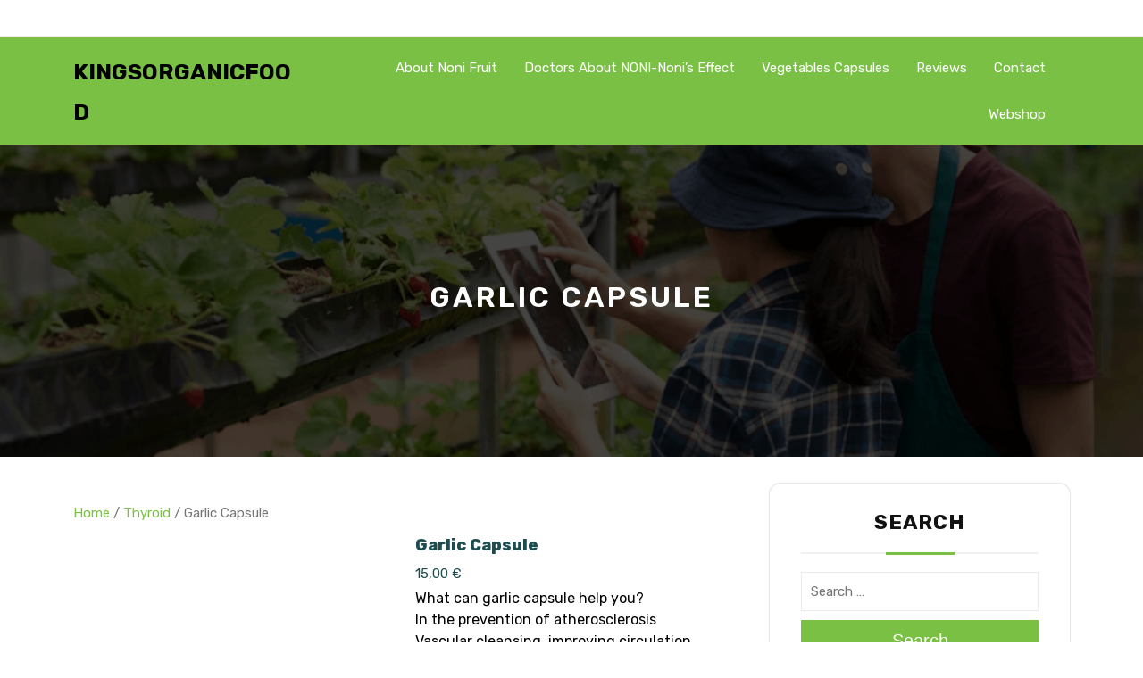

--- FILE ---
content_type: text/html; charset=UTF-8
request_url: https://kingsorganicfood.com/product/amazon-com-organic-garlic-capsules-health-personal-care/
body_size: 15964
content:
<!DOCTYPE html><html  xmlns="http://www.w3.org/1999/xhtml" prefix="og: http://ogp.me/ns# fb: https://www.facebook.com/2008/fbml dcterms: http://purl.org/dc/terms/ product: https://ogp.me/ns/product#" lang="en-US" prefix="og: https://ogp.me/ns#"><head><meta charset="UTF-8"><meta name="viewport" content="width=device-width"><link rel="profile" href="https://gmpg.org/xfn/11"><link rel="dns-prefetch" href="//cdn.hu-manity.co" /><meta name="verify-admitad" content="33a1ad0507" /><meta name="description" content="What can garlic capsule help you? In the prevention of atherosclerosis Vascular cleansing, improving circulation In alleviating bowel complaints As a natural antibiotic 1 month garlic capsule (1 * 60 pcs. 500mg) 100% dried garlic powder in a gelatin capsule (Garlic powder dried (at 30-40 C) was filled into a gelatin capsule.) 100% natural Free of all additives." /><meta name="keywords" content="vitamin,supplements,egészségmegőrzés,immunerősítés,étrend-kiegészítő,táplálékkiegészítő,noni,noni juice,noni gyümölcs,noni fruit,kapszula,noni capsule,detox,multivitamin,antioksidant,fishoil ,dietary,detoxing,detoxwater,detoxyobody,detoxtea,dailydetox,multivitamins,supplement,dietarysupplement,energybooster,naturaldetox, angol, blood pressure, thyroid" /><meta property="og:site_name" content="KINGSORGANICFOOD" /><meta property="og:type" content="article" /><meta property="og:title" content="Garlic Capsule" /><meta property="og:url" content="https://kingsorganicfood.com/product/amazon-com-organic-garlic-capsules-health-personal-care/" /><meta property="og:description" content="What can garlic capsule help you? In the prevention of atherosclerosis Vascular cleansing, improving circulation In alleviating bowel complaints As a natural antibiotic 1 month garlic capsule (1 * 60 pcs. 500mg) 100% dried garlic powder in a gelatin capsule (Garlic powder dried (at 30-40 C) was filled into a gelatin capsule.) 100% natural Free of all additives." /><meta property="og:locale" content="hu_hu" /><meta property="og:updated_time" content="2025-11-13T16:36:37+00:00" /><meta property="og:image" content="https://kingsorganicfood.com/wp-content/uploads/2019/06/garlic.kc_.jpg" /><meta property="og:image:secure_url" content="https://kingsorganicfood.com/wp-content/uploads/2019/06/garlic.kc_.jpg" /><meta property="og:image:width" content="718" /><meta property="og:image:height" content="720" /><meta property="og:image:type" content="image/jpeg" /><meta property="og:image" content="https://kingsorganicfood.com/wp-content/uploads/2019/06/Garlic.png" /><meta property="og:image:secure_url" content="https://kingsorganicfood.com/wp-content/uploads/2019/06/Garlic.png" /><meta property="og:image:width" content="1828" /><meta property="og:image:height" content="3286" /><meta property="og:image:type" content="image/png" /><meta property="article:published_time" content="2019-06-28T18:24:38+00:00" /><meta property="article:modified_time" content="2025-11-13T16:36:37+00:00" /><meta property="article:author" content="https://kingsorganicfood.com/author/noniuser/" /><meta property="article:publisher" content="https://www.facebook.com/Nonikinghu-699346850195907/" /><meta property="article:tag" content="vitamin" /><meta property="article:tag" content="supplements" /><meta property="article:tag" content="egészségmegőrzés" /><meta property="article:tag" content="immunerősítés" /><meta property="article:tag" content="étrend-kiegészítő" /><meta property="article:tag" content="táplálékkiegészítő" /><meta property="article:tag" content="noni" /><meta property="article:tag" content="noni juice" /><meta property="article:tag" content="noni gyümölcs" /><meta property="article:tag" content="noni fruit" /><meta property="article:tag" content="kapszula" /><meta property="article:tag" content="noni capsule" /><meta property="article:tag" content="detox" /><meta property="article:tag" content="multivitamin" /><meta property="article:tag" content="antioksidant" /><meta property="article:tag" content="fishoil" /><meta property="article:tag" content="dietary" /><meta property="article:tag" content="detoxing" /><meta property="article:tag" content="detoxwater" /><meta property="article:tag" content="detoxyobody" /><meta property="article:tag" content="detoxtea" /><meta property="article:tag" content="dailydetox" /><meta property="article:tag" content="multivitamins" /><meta property="article:tag" content="supplement" /><meta property="article:tag" content="dietarysupplement" /><meta property="article:tag" content="energybooster" /><meta property="article:tag" content="naturaldetox" /><meta property="article:tag" content="angol" /><meta property="article:tag" content="blood pressure" /><meta property="article:tag" content="thyroid" /><meta name="twitter:card" content="summary" /><meta name="twitter:title" content="Garlic Capsule" /><meta name="twitter:description" content="What can garlic capsule help you? In the prevention of atherosclerosis Vascular cleansing, improving circulation In alleviating bowel complaints As a natural antibiotic 1 month garlic capsule (1 * 60 pcs. 500mg) 100% dried garlic powder in a gelatin capsule (Garlic powder dried (at 30-40 C) was filled into a gelatin capsule.) 100% natural Free of all additives." /><meta name="twitter:image:src" content="https://kingsorganicfood.com/wp-content/uploads/2019/06/garlic.kc_.jpg" /><meta name="twitter:image:width" content="718" /><meta name="twitter:image:height" content="720" /><meta name="dcterms:title" content="Garlic Capsule" /><meta name="dcterms:identifier" content="https://kingsorganicfood.com/product/amazon-com-organic-garlic-capsules-health-personal-care/" /><meta name="dcterms:creator" content="Renáta, albert" /><meta name="dcterms:created" content="2019-06-28T18:24:38+00:00" /><meta name="dcterms:available" content="2019-06-28T18:24:38+00:00" /><meta name="dcterms:modified" content="2025-11-13T16:36:37+00:00" /><meta name="dcterms:description" content="What can garlic capsule help you? In the prevention of atherosclerosis Vascular cleansing, improving circulation In alleviating bowel complaints As a natural antibiotic 1 month garlic capsule (1 * 60 pcs. 500mg) 100% dried garlic powder in a gelatin capsule (Garlic powder dried (at 30-40 C) was filled into a gelatin capsule.) 100% natural Free of all additives." /><meta name="dcterms:subject" content="vitamin" /><meta name="dcterms:subject" content="supplements" /><meta name="dcterms:subject" content="egészségmegőrzés" /><meta name="dcterms:subject" content="immunerősítés" /><meta name="dcterms:subject" content="étrend-kiegészítő" /><meta name="dcterms:subject" content="táplálékkiegészítő" /><meta name="dcterms:subject" content="noni" /><meta name="dcterms:subject" content="noni juice" /><meta name="dcterms:subject" content="noni gyümölcs" /><meta name="dcterms:subject" content="noni fruit" /><meta name="dcterms:subject" content="kapszula" /><meta name="dcterms:subject" content="noni capsule" /><meta name="dcterms:subject" content="detox" /><meta name="dcterms:subject" content="multivitamin" /><meta name="dcterms:subject" content="antioksidant" /><meta name="dcterms:subject" content="fishoil" /><meta name="dcterms:subject" content="dietary" /><meta name="dcterms:subject" content="detoxing" /><meta name="dcterms:subject" content="detoxwater" /><meta name="dcterms:subject" content="detoxyobody" /><meta name="dcterms:subject" content="detoxtea" /><meta name="dcterms:subject" content="dailydetox" /><meta name="dcterms:subject" content="multivitamins" /><meta name="dcterms:subject" content="supplement" /><meta name="dcterms:subject" content="dietarysupplement" /><meta name="dcterms:subject" content="energybooster" /><meta name="dcterms:subject" content="naturaldetox" /><meta name="dcterms:subject" content="angol" /><meta name="dcterms:subject" content="blood pressure" /><meta name="dcterms:subject" content="thyroid" /><meta name="dcterms:language" content="hu_hu" /><meta name="dcterms:publisher" content="https://kingsorganicfood.com/" /><meta name="dcterms:rights" content="https://kingsorganicfood.com/" /><meta name="dcterms:coverage" content="World" /><meta name="dcterms:type" content="Text" /><meta name="dcterms:format" content="text/html" /><meta name="dcterms:hasPart" content="https://kingsorganicfood.com/?attachment_id=3066" /><meta name="dcterms:hasPart" content="https://kingsorganicfood.com/?attachment_id=4147" /><link rel="publisher" type="text/html" title="KINGSORGANICFOOD" href="https://kingsorganicfood.com/" /><link rel="author" type="text/html" title="noniuser" href="https://kingsorganicfood.com/author/noniuser/" /> <script type="application/ld+json">{"@context":"http:\/\/schema.org","@type":"Article","publisher":{"@type":"Organization","name":"KINGSORGANICFOOD","description":"Organic Fruits and Vegetablets Products","url":"https:\/\/kingsorganicfood.com\/","sameAs":["https:\/\/www.facebook.com\/Nonikinghu-699346850195907\/"]},"author":{"@type":"Person","name":"noniuser","image":[{"@type":"ImageObject","url":"https:\/\/secure.gravatar.com\/avatar\/52442f129d73d98a169394f47134321b?s=128&#038;d=mm&#038;r=g","contentUrl":"https:\/\/secure.gravatar.com\/avatar\/52442f129d73d98a169394f47134321b?s=128&#038;d=mm&#038;r=g","width":"128","height":"128"}],"url":"https:\/\/kingsorganicfood.com\/author\/noniuser\/"},"url":"https:\/\/kingsorganicfood.com\/product\/amazon-com-organic-garlic-capsules-health-personal-care\/","mainEntityOfPage":"https:\/\/kingsorganicfood.com\/product\/amazon-com-organic-garlic-capsules-health-personal-care\/","datePublished":"2019-06-28T18:24:38+00:00","dateModified":"2025-11-13T16:36:37+00:00","copyrightYear":"2019","inLanguage":"hu_hu","name":"Garlic Capsule","headline":"Garlic Capsule","description":"What can garlic capsule help you? In the prevention of atherosclerosis Vascular cleansing, improving circulation In alleviating bowel complaints As a natural antibiotic 1 month garlic capsule (1 * 60 pcs. 500mg) 100% dried garlic powder in a gelatin capsule (Garlic powder dried (at 30-40 C) was filled into a gelatin capsule.) 100% natural Free of all additives.","keywords":"vitamin,supplements,eg\u00e9szs\u00e9gmeg\u0151rz\u00e9s,immuner\u0151s\u00edt\u00e9s,\u00e9trend-kieg\u00e9sz\u00edt\u0151,t\u00e1pl\u00e1l\u00e9kkieg\u00e9sz\u00edt\u0151,noni,noni juice,noni gy\u00fcm\u00f6lcs,noni fruit,kapszula,noni capsule,detox,multivitamin,antioksidant,fishoil ,dietary,detoxing,detoxwater,detoxyobody,detoxtea,dailydetox,multivitamins,supplement,dietarysupplement,energybooster,naturaldetox, angol, blood pressure, thyroid","image":[{"@type":"ImageObject","name":"garlic.kc","url":"https:\/\/kingsorganicfood.com\/wp-content\/uploads\/2019\/06\/garlic.kc_.jpg","sameAs":"https:\/\/kingsorganicfood.com\/?attachment_id=4147","thumbnailUrl":"https:\/\/kingsorganicfood.com\/wp-content\/uploads\/2019\/06\/garlic.kc_-150x150.jpg","contentUrl":"https:\/\/kingsorganicfood.com\/wp-content\/uploads\/2019\/06\/garlic.kc_.jpg","width":"718","height":"720","encodingFormat":"image\/jpeg"},{"@type":"ImageObject","name":"Garlic","url":"https:\/\/kingsorganicfood.com\/wp-content\/uploads\/2019\/06\/Garlic.png","sameAs":"https:\/\/kingsorganicfood.com\/?attachment_id=3066","thumbnailUrl":"https:\/\/kingsorganicfood.com\/wp-content\/uploads\/2019\/06\/Garlic-150x150.png","contentUrl":"https:\/\/kingsorganicfood.com\/wp-content\/uploads\/2019\/06\/Garlic.png","width":"1828","height":"3286","encodingFormat":"image\/png"}],"thumbnailUrl":"https:\/\/kingsorganicfood.com\/wp-content\/uploads\/2019\/06\/garlic.kc_-150x150.jpg"}</script>    <script type="text/javascript">var huOptions = {"appID":"kingsorganicfoodcom-9512302","currentLanguage":"en","blocking":false,"globalCookie":false,"isAdmin":false,"privacyConsent":true,"forms":[]};</script> <script type="text/javascript" src="https://cdn.hu-manity.co/hu-banner.min.js"></script><script>window._wca = window._wca || [];</script> <link media="all" href="https://kingsorganicfood.com/wp-content/cache/autoptimize/css/autoptimize_142d8f5fff7bb81c4093d43492793f4a.css" rel="stylesheet"><link media="only screen and (max-width: 768px)" href="https://kingsorganicfood.com/wp-content/cache/autoptimize/css/autoptimize_645e25746732f92ab8912b8a07744c57.css" rel="stylesheet"><title>Garlic Capsule &#045; KINGSORGANICFOOD</title><meta name="description" content="What can garlic capsule help you? In the prevention of atherosclerosis Vascular cleansing, improving circulation In alleviating bowel complaints As a natural antibiotic 1 month garlic capsule (1 * 60 pcs. 500mg) 100% dried garlic powder in a gelatin capsule (Garlic powder dried (at 30-40 C) was filled into a gelatin capsule.) 100% natural Free of all additives."/><meta name="robots" content="follow, index, max-snippet:-1, max-video-preview:-1, max-image-preview:large"/><link rel="canonical" href="https://kingsorganicfood.com/product/amazon-com-organic-garlic-capsules-health-personal-care/" /><meta property="og:locale" content="en_US" /><meta property="og:type" content="product" /><meta property="og:title" content="Garlic Capsule &#045; KINGSORGANICFOOD" /><meta property="og:description" content="What can garlic capsule help you? In the prevention of atherosclerosis Vascular cleansing, improving circulation In alleviating bowel complaints As a natural antibiotic 1 month garlic capsule (1 * 60 pcs. 500mg) 100% dried garlic powder in a gelatin capsule (Garlic powder dried (at 30-40 C) was filled into a gelatin capsule.) 100% natural Free of all additives." /><meta property="og:url" content="https://kingsorganicfood.com/product/amazon-com-organic-garlic-capsules-health-personal-care/" /><meta property="og:site_name" content="KINGSORGANICFOOD" /><meta property="og:updated_time" content="2025-11-13T16:36:37+00:00" /><meta property="og:image" content="https://kingsorganicfood.com/wp-content/uploads/2019/06/garlic.kc_.jpg" /><meta property="og:image:secure_url" content="https://kingsorganicfood.com/wp-content/uploads/2019/06/garlic.kc_.jpg" /><meta property="og:image:width" content="718" /><meta property="og:image:height" content="720" /><meta property="og:image:alt" content="garlic capsule" /><meta property="og:image:type" content="image/jpeg" /><meta property="product:price:amount" content="15" /><meta property="product:price:currency" content="EUR" /><meta property="product:availability" content="instock" /><meta name="twitter:card" content="summary_large_image" /><meta name="twitter:title" content="Garlic Capsule &#045; KINGSORGANICFOOD" /><meta name="twitter:description" content="What can garlic capsule help you? In the prevention of atherosclerosis Vascular cleansing, improving circulation In alleviating bowel complaints As a natural antibiotic 1 month garlic capsule (1 * 60 pcs. 500mg) 100% dried garlic powder in a gelatin capsule (Garlic powder dried (at 30-40 C) was filled into a gelatin capsule.) 100% natural Free of all additives." /><meta name="twitter:image" content="https://kingsorganicfood.com/wp-content/uploads/2019/06/garlic.kc_.jpg" /><meta name="twitter:label1" content="Price" /><meta name="twitter:data1" content="15,00&nbsp;&euro;" /><meta name="twitter:label2" content="Availability" /><meta name="twitter:data2" content="In stock" /> <script type="application/ld+json" class="rank-math-schema">{"@context":"https://schema.org","@graph":[{"@type":["HealthAndBeautyBusiness","Organization"],"@id":"https://kingsorganicfood.com/#organization","name":"KINGSORGANICFOOD","url":"https://kingsorganicfood.com","logo":{"@type":"ImageObject","@id":"https://kingsorganicfood.com/#logo","url":"https://kingsorganicfood.com/wp-content/uploads/2024/11/logo.png","contentUrl":"https://kingsorganicfood.com/wp-content/uploads/2024/11/logo.png","caption":"KINGSORGANICFOOD","inLanguage":"en-US"},"openingHours":["Monday,Tuesday,Wednesday,Thursday,Friday,Saturday,Sunday 09:00-17:00"],"image":{"@id":"https://kingsorganicfood.com/#logo"}},{"@type":"WebSite","@id":"https://kingsorganicfood.com/#website","url":"https://kingsorganicfood.com","name":"KINGSORGANICFOOD","publisher":{"@id":"https://kingsorganicfood.com/#organization"},"inLanguage":"en-US"},{"@type":"ImageObject","@id":"https://kingsorganicfood.com/wp-content/uploads/2019/06/garlic.kc_.jpg","url":"https://kingsorganicfood.com/wp-content/uploads/2019/06/garlic.kc_.jpg","width":"718","height":"720","inLanguage":"en-US"},{"@type":"BreadcrumbList","@id":"https://kingsorganicfood.com/product/amazon-com-organic-garlic-capsules-health-personal-care/#breadcrumb","itemListElement":[{"@type":"ListItem","position":"1","item":{"@id":"https://kingsorganicfood.com","name":"Home"}},{"@type":"ListItem","position":"2","item":{"@id":"https://kingsorganicfood.com/product-category/egyeb-en/","name":"Angol"}},{"@type":"ListItem","position":"3","item":{"@id":"https://kingsorganicfood.com/product/amazon-com-organic-garlic-capsules-health-personal-care/","name":"Garlic Capsule"}}]},{"@type":"ItemPage","@id":"https://kingsorganicfood.com/product/amazon-com-organic-garlic-capsules-health-personal-care/#webpage","url":"https://kingsorganicfood.com/product/amazon-com-organic-garlic-capsules-health-personal-care/","name":"Garlic Capsule &#045; KINGSORGANICFOOD","datePublished":"2019-06-28T18:24:38+00:00","dateModified":"2025-11-13T16:36:37+00:00","isPartOf":{"@id":"https://kingsorganicfood.com/#website"},"primaryImageOfPage":{"@id":"https://kingsorganicfood.com/wp-content/uploads/2019/06/garlic.kc_.jpg"},"inLanguage":"en-US","breadcrumb":{"@id":"https://kingsorganicfood.com/product/amazon-com-organic-garlic-capsules-health-personal-care/#breadcrumb"}},{"@type":"Product","name":"Garlic Capsule &#045; KINGSORGANICFOOD","description":"What can garlic capsule help you? In the prevention of atherosclerosis Vascular cleansing, improving circulation In alleviating bowel complaints As a natural antibiotic 1 month garlic capsule (1 * 60 pcs. 500mg) 100% dried garlic powder in a gelatin capsule (Garlic powder dried (at 30-40 C) was filled into a gelatin capsule.) 100% natural Free of all additives.","category":"Angol","mainEntityOfPage":{"@id":"https://kingsorganicfood.com/product/amazon-com-organic-garlic-capsules-health-personal-care/#webpage"},"image":[{"@type":"ImageObject","url":"https://kingsorganicfood.com/wp-content/uploads/2019/06/garlic.kc_.jpg","height":"720","width":"718"}],"offers":{"@type":"Offer","price":"15.00","priceCurrency":"EUR","priceValidUntil":"2027-12-31","availability":"http://schema.org/InStock","itemCondition":"NewCondition","url":"https://kingsorganicfood.com/product/amazon-com-organic-garlic-capsules-health-personal-care/","seller":{"@type":"Organization","@id":"https://kingsorganicfood.com/","name":"KINGSORGANICFOOD","url":"https://kingsorganicfood.com","logo":"https://kingsorganicfood.com/wp-content/uploads/2024/11/logo.png"}},"@id":"https://kingsorganicfood.com/product/amazon-com-organic-garlic-capsules-health-personal-care/#richSnippet"}]}</script> <link rel='dns-prefetch' href='//www.googletagmanager.com' /><link rel='dns-prefetch' href='//stats.wp.com' /><link rel='dns-prefetch' href='//fonts.googleapis.com' /><link rel="alternate" type="application/rss+xml" title="KINGSORGANICFOOD &raquo; Feed" href="https://kingsorganicfood.com/feed/" /><link rel="alternate" type="application/rss+xml" title="KINGSORGANICFOOD &raquo; Comments Feed" href="https://kingsorganicfood.com/comments/feed/" /><link rel="alternate" type="application/rss+xml" title="KINGSORGANICFOOD &raquo; Garlic Capsule Comments Feed" href="https://kingsorganicfood.com/product/amazon-com-organic-garlic-capsules-health-personal-care/feed/" /> <script type="text/javascript">window._wpemojiSettings = {"baseUrl":"https:\/\/s.w.org\/images\/core\/emoji\/15.0.3\/72x72\/","ext":".png","svgUrl":"https:\/\/s.w.org\/images\/core\/emoji\/15.0.3\/svg\/","svgExt":".svg","source":{"concatemoji":"https:\/\/kingsorganicfood.com\/wp-includes\/js\/wp-emoji-release.min.js?ver=6.6.4"}};
/*! This file is auto-generated */
!function(i,n){var o,s,e;function c(e){try{var t={supportTests:e,timestamp:(new Date).valueOf()};sessionStorage.setItem(o,JSON.stringify(t))}catch(e){}}function p(e,t,n){e.clearRect(0,0,e.canvas.width,e.canvas.height),e.fillText(t,0,0);var t=new Uint32Array(e.getImageData(0,0,e.canvas.width,e.canvas.height).data),r=(e.clearRect(0,0,e.canvas.width,e.canvas.height),e.fillText(n,0,0),new Uint32Array(e.getImageData(0,0,e.canvas.width,e.canvas.height).data));return t.every(function(e,t){return e===r[t]})}function u(e,t,n){switch(t){case"flag":return n(e,"\ud83c\udff3\ufe0f\u200d\u26a7\ufe0f","\ud83c\udff3\ufe0f\u200b\u26a7\ufe0f")?!1:!n(e,"\ud83c\uddfa\ud83c\uddf3","\ud83c\uddfa\u200b\ud83c\uddf3")&&!n(e,"\ud83c\udff4\udb40\udc67\udb40\udc62\udb40\udc65\udb40\udc6e\udb40\udc67\udb40\udc7f","\ud83c\udff4\u200b\udb40\udc67\u200b\udb40\udc62\u200b\udb40\udc65\u200b\udb40\udc6e\u200b\udb40\udc67\u200b\udb40\udc7f");case"emoji":return!n(e,"\ud83d\udc26\u200d\u2b1b","\ud83d\udc26\u200b\u2b1b")}return!1}function f(e,t,n){var r="undefined"!=typeof WorkerGlobalScope&&self instanceof WorkerGlobalScope?new OffscreenCanvas(300,150):i.createElement("canvas"),a=r.getContext("2d",{willReadFrequently:!0}),o=(a.textBaseline="top",a.font="600 32px Arial",{});return e.forEach(function(e){o[e]=t(a,e,n)}),o}function t(e){var t=i.createElement("script");t.src=e,t.defer=!0,i.head.appendChild(t)}"undefined"!=typeof Promise&&(o="wpEmojiSettingsSupports",s=["flag","emoji"],n.supports={everything:!0,everythingExceptFlag:!0},e=new Promise(function(e){i.addEventListener("DOMContentLoaded",e,{once:!0})}),new Promise(function(t){var n=function(){try{var e=JSON.parse(sessionStorage.getItem(o));if("object"==typeof e&&"number"==typeof e.timestamp&&(new Date).valueOf()<e.timestamp+604800&&"object"==typeof e.supportTests)return e.supportTests}catch(e){}return null}();if(!n){if("undefined"!=typeof Worker&&"undefined"!=typeof OffscreenCanvas&&"undefined"!=typeof URL&&URL.createObjectURL&&"undefined"!=typeof Blob)try{var e="postMessage("+f.toString()+"("+[JSON.stringify(s),u.toString(),p.toString()].join(",")+"));",r=new Blob([e],{type:"text/javascript"}),a=new Worker(URL.createObjectURL(r),{name:"wpTestEmojiSupports"});return void(a.onmessage=function(e){c(n=e.data),a.terminate(),t(n)})}catch(e){}c(n=f(s,u,p))}t(n)}).then(function(e){for(var t in e)n.supports[t]=e[t],n.supports.everything=n.supports.everything&&n.supports[t],"flag"!==t&&(n.supports.everythingExceptFlag=n.supports.everythingExceptFlag&&n.supports[t]);n.supports.everythingExceptFlag=n.supports.everythingExceptFlag&&!n.supports.flag,n.DOMReady=!1,n.readyCallback=function(){n.DOMReady=!0}}).then(function(){return e}).then(function(){var e;n.supports.everything||(n.readyCallback(),(e=n.source||{}).concatemoji?t(e.concatemoji):e.wpemoji&&e.twemoji&&(t(e.twemoji),t(e.wpemoji)))}))}((window,document),window._wpemojiSettings);</script> <link rel='stylesheet' id='green-agro-landscaping-fonts-css' href='//fonts.googleapis.com/css?family=Rubik%3Aital%2Cwght%400%2C300%3B0%2C400%3B0%2C500%3B0%2C600%3B0%2C700%3B0%2C800%3B0%2C900%3B1%2C300%3B1%2C400%3B1%2C500%3B1%2C600%3B1%2C700%3B1%2C800%3B1%2C900%7CPoppins%3Aital%2Cwght%400%2C100%3B0%2C200%3B0%2C300%3B0%2C400%3B0%2C500%3B0%2C600%3B0%2C700%3B0%2C800%3B0%2C900%3B1%2C100%3B1%2C200%3B1%2C300%3B1%2C400%3B1%2C500%3B1%2C600%3B1%2C700%3B1%2C800%3B1%2C900%7CBad%20Script%7CBebas%20Neue%7CFjalla%20One%7CPT%20Sans%3Aital%2Cwght%400%2C400%3B0%2C700%3B1%2C400%3B1%2C700%7CPT%20Serif%3Aital%2Cwght%400%2C400%3B0%2C700%3B1%2C400%3B1%2C700%7CRoboto%3Aital%2Cwght%400%2C100%3B0%2C300%3B0%2C400%3B0%2C500%3B0%2C700%3B0%2C900%3B1%2C100%3B1%2C300%3B1%2C400%3B1%2C500%3B1%2C700%3B1%2C900%7CRoboto%20Condensed%3Aital%2Cwght%400%2C300%3B0%2C400%3B0%2C700%3B1%2C300%3B1%2C400%3B1%2C700%7CAlex%20Brush%7COverpass%3Aital%2Cwght%400%2C100%3B0%2C200%3B0%2C300%3B0%2C400%3B0%2C500%3B0%2C600%3B0%2C700%3B0%2C800%3B0%2C900%3B1%2C100%3B1%2C200%3B1%2C300%3B1%2C400%3B1%2C500%3B1%2C600%3B1%2C700%3B1%2C800%3B1%2C900%7CMontserrat%3Aital%2Cwght%400%2C100%3B0%2C200%3B0%2C300%3B0%2C400%3B0%2C500%3B0%2C600%3B0%2C700%3B0%2C800%3B0%2C900%3B1%2C100%3B1%2C200%3B1%2C300%3B1%2C400%3B1%2C500%3B1%2C600%3B1%2C700%3B1%2C800%3B1%2C900%7CPlayball%7CAlegreya%3Aital%2Cwght%400%2C400%3B0%2C500%3B0%2C600%3B0%2C700%3B0%2C800%3B0%2C900%3B1%2C400%3B1%2C500%3B1%2C600%3B1%2C700%3B1%2C800%3B1%2C900%7CJulius%20Sans%20One%7CArsenal%3Aital%2Cwght%400%2C400%3B0%2C700%3B1%2C400%3B1%2C700%7CSlabo%2013px%7CLato%3Aital%2Cwght%400%2C100%3B0%2C300%3B0%2C400%3B0%2C700%3B0%2C900%3B1%2C100%3B1%2C300%3B1%2C400%3B1%2C700%3B1%2C900%7COverpass%20Mono%3Awght%40300%3B400%3B500%3B600%3B700%7CSource%20Sans%20Pro%3Aital%2Cwght%400%2C200%3B0%2C300%3B0%2C400%3B0%2C600%3B0%2C700%3B0%2C900%3B1%2C200%3B1%2C300%3B1%2C400%3B1%2C600%3B1%2C700%3B1%2C900%7CRaleway%3Aital%2Cwght%400%2C100%3B0%2C200%3B0%2C300%3B0%2C400%3B0%2C500%3B0%2C600%3B0%2C700%3B0%2C800%3B0%2C900%3B1%2C100%3B1%2C200%3B1%2C300%3B1%2C400%3B1%2C500%3B1%2C600%3B1%2C700%3B1%2C800%3B1%2C900%7CMerriweather%3Aital%2Cwght%400%2C300%3B0%2C400%3B0%2C700%3B0%2C900%3B1%2C300%3B1%2C400%3B1%2C700%3B1%2C900%7CRubik%3Aital%2Cwght%400%2C300%3B0%2C400%3B0%2C500%3B0%2C600%3B0%2C700%3B0%2C800%3B0%2C900%3B1%2C300%3B1%2C400%3B1%2C500%3B1%2C600%3B1%2C700%3B1%2C800%3B1%2C900%7CLora%3Aital%2Cwght%400%2C400%3B0%2C500%3B0%2C600%3B0%2C700%3B1%2C400%3B1%2C500%3B1%2C600%3B1%2C700%7CUbuntu%3Aital%2Cwght%400%2C300%3B0%2C400%3B0%2C500%3B0%2C700%3B1%2C300%3B1%2C400%3B1%2C500%3B1%2C700%7CCabin%3Aital%2Cwght%400%2C400%3B0%2C500%3B0%2C600%3B0%2C700%3B1%2C400%3B1%2C500%3B1%2C600%3B1%2C700%7CArimo%3Aital%2Cwght%400%2C400%3B0%2C500%3B0%2C600%3B0%2C700%3B1%2C400%3B1%2C500%3B1%2C600%3B1%2C700%7CPlayfair%20Display%3Aital%2Cwght%400%2C400%3B0%2C500%3B0%2C600%3B0%2C700%3B0%2C800%3B0%2C900%3B1%2C400%3B1%2C500%3B1%2C600%3B1%2C700%3B1%2C800%3B1%2C900%7CQuicksand%3Awght%40300%3B400%3B500%3B600%3B700%7CPadauk%3Awght%40400%3B700%7CMulish%3Aital%2Cwght%400%2C200%3B0%2C300%3B0%2C400%3B0%2C500%3B0%2C600%3B0%2C700%3B0%2C800%3B0%2C900%3B0%2C1000%3B1%2C200%3B1%2C300%3B1%2C400%3B1%2C500%3B1%2C600%3B1%2C700%3B1%2C800%3B1%2C900%3B1%2C1000%7CInconsolata%3Awght%40200%3B300%3B400%3B500%3B600%3B700%3B800%3B900%26family%3DMulish%3Aital%2Cwght%400%2C200%3B0%2C300%3B0%2C400%3B0%2C500%3B0%2C600%3B0%2C700%3B0%2C800%3B0%2C900%3B0%2C1000%3B1%2C200%3B1%2C300%3B1%2C400%3B1%2C500%3B1%2C600%3B1%2C700%3B1%2C800%3B1%2C900%3B1%2C1000%7CBitter%3Aital%2Cwght%400%2C100%3B0%2C200%3B0%2C300%3B0%2C400%3B0%2C500%3B0%2C600%3B0%2C700%3B0%2C800%3B0%2C900%3B1%2C100%3B1%2C200%3B1%2C300%3B1%2C400%3B1%2C500%3B1%2C600%3B1%2C700%3B1%2C800%3B1%2C900%26family%3DMulish%3Aital%2Cwght%400%2C200%3B0%2C300%3B0%2C400%3B0%2C500%3B0%2C600%3B0%2C700%3B0%2C800%3B0%2C900%3B0%2C1000%3B1%2C200%3B1%2C300%3B1%2C400%3B1%2C500%3B1%2C600%3B1%2C700%3B1%2C800%3B1%2C900%3B1%2C1000%7CPacifico%7CIndie%20Flower%7CVT323%7CDosis%3Awght%40200%3B300%3B400%3B500%3B600%3B700%3B800%7CFrank%20Ruhl%20Libre%3Awght%40300%3B400%3B500%3B700%3B900%7CFjalla%20One%7CFigtree%3Aital%2Cwght%400%2C300%3B0%2C400%3B0%2C500%3B0%2C600%3B0%2C700%3B0%2C800%3B0%2C900%3B1%2C300%3B1%2C400%3B1%2C500%3B1%2C600%3B1%2C700%3B1%2C800%3B1%2C900%7COxygen%3Awght%40300%3B400%3B700%7CArvo%3Aital%2Cwght%400%2C400%3B0%2C700%3B1%2C400%3B1%2C700%7CNoto%20Serif%3Aital%2Cwght%400%2C400%3B0%2C700%3B1%2C400%3B1%2C700%7CLobster%7CCrimson%20Text%3Aital%2Cwght%400%2C400%3B0%2C600%3B0%2C700%3B1%2C400%3B1%2C600%3B1%2C700%7CYanone%20Kaffeesatz%3Awght%40200%3B300%3B400%3B500%3B600%3B700%7CAnton%7CLibre%20Baskerville%3Aital%2Cwght%400%2C400%3B0%2C700%3B1%2C400%7CBree%20Serif%7CGloria%20Hallelujah%7CAbril%20Fatface%7CVarela%20Round%7CVampiro%20One%7CShadows%20Into%20Light%7CCuprum%3Aital%2Cwght%400%2C400%3B0%2C500%3B0%2C600%3B0%2C700%3B1%2C400%3B1%2C500%3B1%2C600%3B1%2C700%7CRokkitt%3Awght%40100%3B200%3B300%3B400%3B500%3B600%3B700%3B800%3B900%7CVollkorn%3Aital%2Cwght%400%2C400%3B0%2C500%3B0%2C600%3B0%2C700%3B0%2C800%3B0%2C900%3B1%2C400%3B1%2C500%3B1%2C600%3B1%2C700%3B1%2C800%3B1%2C900%7CFrancois%20One%7COrbitron%3Awght%40400%3B500%3B600%3B700%3B800%3B900%7CPatua%20One%7CAcme%7CSatisfy%7CJosefin%20Slab%3Aital%2Cwght%400%2C100%3B0%2C200%3B0%2C300%3B0%2C400%3B0%2C500%3B0%2C600%3B0%2C700%3B1%2C100%3B1%2C200%3B1%2C300%3B1%2C400%3B1%2C500%3B1%2C600%3B1%2C700%7CQuattrocento%20Sans%3Aital%2Cwght%400%2C400%3B0%2C700%3B1%2C400%3B1%2C700%7CArchitects%20Daughter%7CRusso%20One%7CMonda%3Awght%40400%3B700%7CRighteous%7CLobster%20Two%3Aital%2Cwght%400%2C400%3B0%2C700%3B1%2C400%3B1%2C700%7CHammersmith%20One%7CCourgette%7CPermanent%20Marke%7CCherry%20Swash%3Awght%40400%3B700%7CCormorant%20Garamond%3Aital%2Cwght%400%2C300%3B0%2C400%3B0%2C500%3B0%2C600%3B0%2C700%3B1%2C300%3B1%2C400%3B1%2C500%3B1%2C600%3B1%2C700%7CPoiret%20One%7CBenchNine%3Awght%40300%3B400%3B700%7CEconomica%3Aital%2Cwght%400%2C400%3B0%2C700%3B1%2C400%3B1%2C700%7CHandlee%7CCardo%3Aital%2Cwght%400%2C400%3B0%2C700%3B1%2C400%7CAlfa%20Slab%20One%7CAveria%20Serif%20Libre%3Aital%2Cwght%400%2C300%3B0%2C400%3B0%2C700%3B1%2C300%3B1%2C400%3B1%2C700%7CCookie%7CChewy%7CGreat%20Vibes%7CComing%20Soon%7CPhilosopher%3Aital%2Cwght%400%2C400%3B0%2C700%3B1%2C400%3B1%2C700%7CDays%20One%7CKanit%3Aital%2Cwght%400%2C100%3B0%2C200%3B0%2C300%3B0%2C400%3B0%2C500%3B0%2C600%3B0%2C700%3B0%2C800%3B0%2C900%3B1%2C100%3B1%2C200%3B1%2C300%3B1%2C400%3B1%2C500%3B1%2C600%3B1%2C700%3B1%2C800%3B1%2C900%7CShrikhand%7CTangerine%3Awght%40400%3B700%7CIM%20Fell%20English%20SC%7CBoogaloo%7CBangers%7CFredoka%20One%7CVolkhov%3Aital%2Cwght%400%2C400%3B0%2C700%3B1%2C400%3B1%2C700%7CShadows%20Into%20Light%20Two%7CMarck%20Script%7CSacramento%7CUnica%20One%7CDancing%20Script%3Awght%40400%3B500%3B600%3B700%7CExo%202%3Aital%2Cwght%400%2C100%3B0%2C200%3B0%2C300%3B0%2C400%3B0%2C500%3B0%2C600%3B0%2C700%3B0%2C800%3B0%2C900%3B1%2C100%3B1%2C200%3B1%2C300%3B1%2C400%3B1%2C500%3B1%2C600%3B1%2C700%3B1%2C800%3B1%2C900%7CArchivo%3Aital%2Cwght%400%2C100%3B0%2C200%3B0%2C300%3B0%2C400%3B0%2C500%3B0%2C600%3B0%2C700%3B0%2C800%3B0%2C900%3B1%2C100%3B1%2C200%3B1%2C300%3B1%2C400%3B1%2C500%3B1%2C600%3B1%2C700%3B1%2C800%3B1%2C900%7CJost%3Aital%2Cwght%400%2C100%3B0%2C200%3B0%2C300%3B0%2C400%3B0%2C500%3B0%2C600%3B0%2C700%3B0%2C800%3B0%2C900%3B1%2C100%3B1%2C200%3B1%2C300%3B1%2C400%3B1%2C500%3B1%2C600%3B1%2C700%3B1%2C800%3B1%2C900%7CDM%20Serif%20Display%3Aital%400%3B1%7COpen%20Sans%3Aital%2Cwght%400%2C300%3B0%2C400%3B0%2C500%3B0%2C600%3B0%2C700%3B0%2C800%3B1%2C300%3B1%2C400%3B1%2C500%3B1%2C600%3B1%2C700%3B1%2C800' type='text/css' media='all' /> <script type="text/javascript" id="woocommerce-google-analytics-integration-gtag-js-after">/* Google Analytics for WooCommerce (gtag.js) */
					window.dataLayer = window.dataLayer || [];
					function gtag(){dataLayer.push(arguments);}
					// Set up default consent state.
					for ( const mode of [{"analytics_storage":"denied","ad_storage":"denied","ad_user_data":"denied","ad_personalization":"denied","region":["AT","BE","BG","HR","CY","CZ","DK","EE","FI","FR","DE","GR","HU","IS","IE","IT","LV","LI","LT","LU","MT","NL","NO","PL","PT","RO","SK","SI","ES","SE","GB","CH"]}] || [] ) {
						gtag( "consent", "default", { "wait_for_update": 500, ...mode } );
					}
					gtag("js", new Date());
					gtag("set", "developer_id.dOGY3NW", true);
					gtag("config", "G-PKJWFY50TV", {"track_404":true,"allow_google_signals":true,"logged_in":false,"linker":{"domains":[],"allow_incoming":false},"custom_map":{"dimension1":"logged_in"}});</script> <script type="text/javascript" src="https://kingsorganicfood.com/wp-includes/js/jquery/jquery.min.js?ver=3.7.1" id="jquery-core-js"></script> <script type="text/javascript" id="wc-add-to-cart-js-extra">var wc_add_to_cart_params = {"ajax_url":"\/wp-admin\/admin-ajax.php","wc_ajax_url":"\/?wc-ajax=%%endpoint%%","i18n_view_cart":"View cart","cart_url":"https:\/\/kingsorganicfood.com","is_cart":"","cart_redirect_after_add":"yes"};</script> <script type="text/javascript" id="wc-single-product-js-extra">var wc_single_product_params = {"i18n_required_rating_text":"Please select a rating","review_rating_required":"yes","flexslider":{"rtl":false,"animation":"slide","smoothHeight":true,"directionNav":false,"controlNav":"thumbnails","slideshow":false,"animationSpeed":500,"animationLoop":false,"allowOneSlide":false},"zoom_enabled":"","zoom_options":[],"photoswipe_enabled":"","photoswipe_options":{"shareEl":false,"closeOnScroll":false,"history":false,"hideAnimationDuration":0,"showAnimationDuration":0},"flexslider_enabled":""};</script> <script type="text/javascript" id="WCPAY_ASSETS-js-extra">var wcpayAssets = {"url":"https:\/\/kingsorganicfood.com\/wp-content\/plugins\/woocommerce-payments\/dist\/"};</script> <script type="text/javascript" src="https://stats.wp.com/s-202604.js" id="woocommerce-analytics-js" defer="defer" data-wp-strategy="defer"></script> 
 <script type="text/javascript" src="https://www.googletagmanager.com/gtag/js?id=GT-M6XV385N" id="google_gtagjs-js" async></script> <script type="text/javascript" id="google_gtagjs-js-after">window.dataLayer = window.dataLayer || [];function gtag(){dataLayer.push(arguments);}
gtag("set","linker",{"domains":["kingsorganicfood.com"]});
gtag("js", new Date());
gtag("set", "developer_id.dZTNiMT", true);
gtag("config", "GT-M6XV385N");
 window._googlesitekit = window._googlesitekit || {}; window._googlesitekit.throttledEvents = []; window._googlesitekit.gtagEvent = (name, data) => { var key = JSON.stringify( { name, data } ); if ( !! window._googlesitekit.throttledEvents[ key ] ) { return; } window._googlesitekit.throttledEvents[ key ] = true; setTimeout( () => { delete window._googlesitekit.throttledEvents[ key ]; }, 5 ); gtag( "event", name, { ...data, event_source: "site-kit" } ); };</script> <link rel="https://api.w.org/" href="https://kingsorganicfood.com/wp-json/" /><link rel="alternate" title="JSON" type="application/json" href="https://kingsorganicfood.com/wp-json/wp/v2/product/2210" /><link rel="EditURI" type="application/rsd+xml" title="RSD" href="https://kingsorganicfood.com/xmlrpc.php?rsd" /><meta name="generator" content="WordPress 6.6.4" /><link rel='shortlink' href='https://kingsorganicfood.com/?p=2210' /><link rel="alternate" title="oEmbed (JSON)" type="application/json+oembed" href="https://kingsorganicfood.com/wp-json/oembed/1.0/embed?url=https%3A%2F%2Fkingsorganicfood.com%2Fproduct%2Famazon-com-organic-garlic-capsules-health-personal-care%2F" /><link rel="alternate" title="oEmbed (XML)" type="text/xml+oembed" href="https://kingsorganicfood.com/wp-json/oembed/1.0/embed?url=https%3A%2F%2Fkingsorganicfood.com%2Fproduct%2Famazon-com-organic-garlic-capsules-health-personal-care%2F&#038;format=xml" /><meta name="generator" content="Site Kit by Google 1.170.0" /> <noscript><style>.woocommerce-product-gallery{ opacity: 1 !important; }</style></noscript><meta name="google-site-verification" content="1Hm0lEoNqdsOS-5xe2BaYMnuJaN9D9YGSBzeBKNr-FY">  <script type="text/javascript">( function( w, d, s, l, i ) {
				w[l] = w[l] || [];
				w[l].push( {'gtm.start': new Date().getTime(), event: 'gtm.js'} );
				var f = d.getElementsByTagName( s )[0],
					j = d.createElement( s ), dl = l != 'dataLayer' ? '&l=' + l : '';
				j.async = true;
				j.src = 'https://www.googletagmanager.com/gtm.js?id=' + i + dl;
				f.parentNode.insertBefore( j, f );
			} )( window, document, 'script', 'dataLayer', 'GTM-K5XF2ZXM' );</script> </head><body data-rsssl=1 class="product-template-default single single-product postid-2210 wp-embed-responsive theme-green-agro-landscaping cookies-not-set woocommerce woocommerce-page woocommerce-no-js has-header-image"> <noscript> <iframe src="https://www.googletagmanager.com/ns.html?id=GTM-K5XF2ZXM" height="0" width="0" style="display:none;visibility:hidden"></iframe> </noscript><header role="banner"> <a class="screen-reader-text skip-link" href="#tp_content">Skip to content</a><div class="top-bar"><div class="container"><div class="row"><div class="col-lg-2 col-md-6 align-self-center"></div><div class="mail-dtl col-lg-3 col-md-6 align-self-center"></div><div class="col-lg-4 col-md-6 align-self-center"></div><div class="col-lg-3 col-md-6 align-self-center"><div class="social-media"></div></div></div><div class="clear"></div></div></div></div><div class="headerbox " data-sticky="false"><div class="container"><div class="row"><div class="col-lg-3 col-md-8 col-6 align-self-center text-lg-start"><div class="logo"><p class="text-capitalize site-title"> <a href="https://kingsorganicfood.com/" rel="home">KINGSORGANICFOOD</a></p></div></div><div class="col-lg-9 col-md-4 col-6 align-self-center"><div class="menubar"><div class="container right_menu"><div class="menubox"><div class="innermenubox"><div class="toggle-nav mobile-menu"> <button onclick="green_agro_landscaping_menu_open()" class="responsivetoggle"><i class="fas fa-bars"></i><span class="screen-reader-text">Open Button</span></button></div><div id="mySidenav" class="nav sidenav"><nav id="site-navigation" class="main-navigation" role="navigation" aria-label="Top Menu"><div class="main-menu clearfix"><ul id="menu-english-primary" class="clearfix mobile_nav"><li id="menu-item-1907" class="menu-item menu-item-type-post_type menu-item-object-page menu-item-1907"><a href="https://kingsorganicfood.com/about-noni-fruit/">About Noni Fruit</a></li><li id="menu-item-1909" class="menu-item menu-item-type-post_type menu-item-object-page menu-item-1909"><a href="https://kingsorganicfood.com/doctors-about-nonis-effect/">Doctors about NONI-Noni’s effect</a></li><li id="menu-item-2124" class="menu-item menu-item-type-post_type menu-item-object-page menu-item-2124"><a href="https://kingsorganicfood.com/vegetables-capsules/">Vegetables Capsules</a></li><li id="menu-item-1912" class="menu-item menu-item-type-post_type menu-item-object-page menu-item-1912"><a href="https://kingsorganicfood.com/reviews/">Reviews</a></li><li id="menu-item-1908" class="menu-item menu-item-type-post_type menu-item-object-page menu-item-1908"><a href="https://kingsorganicfood.com/contact/">Contact</a></li><li id="menu-item-4112" class="menu-item menu-item-type-post_type menu-item-object-page current_page_parent menu-item-4112"><a href="https://kingsorganicfood.com/webshop/">Webshop</a></li></ul></div> <a href="javascript:void(0)" class="closebtn mobile-menu" onclick="green_agro_landscaping_menu_close()"><i class="fas fa-times"></i><span class="screen-reader-text">Close Button</span></a></nav></div><div class="clearfix"></div></div></div></div></div></div><div class="clear"></div></div></div></div></header><div class="box-image-page"><div class="single-page-img"></div><div class="box-text"><h2>Garlic Capsule</h2></div></div><div class="container"><main id="tp_content" role="main"><div class="row"><div class="col-lg-8 col-md-8"  ><div id="primary" class="content-area green-agro-landscaping"><main id="main" class="site-main" role="main"><nav class="woocommerce-breadcrumb" aria-label="Breadcrumb"><a href="https://kingsorganicfood.com">Home</a>&nbsp;&#47;&nbsp;<a href="https://kingsorganicfood.com/product-category/thyroid/">Thyroid</a>&nbsp;&#47;&nbsp;Garlic Capsule</nav><div class="woocommerce-notices-wrapper"></div><div id="product-2210" class="product type-product post-2210 status-publish first instock product_cat-egyeb-en product_cat-blood-pressure product_cat-thyroid has-post-thumbnail shipping-taxable purchasable product-type-simple"><div class="woocommerce-product-gallery woocommerce-product-gallery--with-images woocommerce-product-gallery--columns-4 images" data-columns="4" style="opacity: 0; transition: opacity .25s ease-in-out;"><div class="woocommerce-product-gallery__wrapper"><div data-thumb="https://kingsorganicfood.com/wp-content/uploads/2019/06/garlic.kc_-100x100.jpg" data-thumb-alt="" data-thumb-srcset="https://kingsorganicfood.com/wp-content/uploads/2019/06/garlic.kc_-100x100.jpg 100w, https://kingsorganicfood.com/wp-content/uploads/2019/06/garlic.kc_-300x300.jpg 300w, https://kingsorganicfood.com/wp-content/uploads/2019/06/garlic.kc_-150x150.jpg 150w, https://kingsorganicfood.com/wp-content/uploads/2019/06/garlic.kc_-400x401.jpg 400w, https://kingsorganicfood.com/wp-content/uploads/2019/06/garlic.kc_-510x511.jpg 510w, https://kingsorganicfood.com/wp-content/uploads/2019/06/garlic.kc_.jpg 718w" class="woocommerce-product-gallery__image"><a href="https://kingsorganicfood.com/wp-content/uploads/2019/06/garlic.kc_.jpg"><img width="510" height="511" src="https://kingsorganicfood.com/wp-content/uploads/2019/06/garlic.kc_-510x511.jpg" class="wp-post-image" alt="" title="garlic.kc" data-caption="" data-src="https://kingsorganicfood.com/wp-content/uploads/2019/06/garlic.kc_.jpg" data-large_image="https://kingsorganicfood.com/wp-content/uploads/2019/06/garlic.kc_.jpg" data-large_image_width="718" data-large_image_height="720" decoding="async" fetchpriority="high" srcset="https://kingsorganicfood.com/wp-content/uploads/2019/06/garlic.kc_-510x511.jpg 510w, https://kingsorganicfood.com/wp-content/uploads/2019/06/garlic.kc_-300x300.jpg 300w, https://kingsorganicfood.com/wp-content/uploads/2019/06/garlic.kc_-150x150.jpg 150w, https://kingsorganicfood.com/wp-content/uploads/2019/06/garlic.kc_-100x100.jpg 100w, https://kingsorganicfood.com/wp-content/uploads/2019/06/garlic.kc_-400x401.jpg 400w, https://kingsorganicfood.com/wp-content/uploads/2019/06/garlic.kc_.jpg 718w" sizes="(max-width: 510px) 100vw, 510px" /></a></div></div></div><div class="summary entry-summary"><h1 class="product_title entry-title">Garlic Capsule</h1><p class="price"><span class="woocommerce-Price-amount amount"><bdi>15,00&nbsp;<span class="woocommerce-Price-currencySymbol">&euro;</span></bdi></span></p><div class="woocommerce-product-details__short-description"><p><span class="Y2IQFc" lang="en" style="color: #000000;">What can garlic capsule help you?<br /> In the prevention of atherosclerosis<br /> Vascular cleansing, improving circulation<br /> In alleviating bowel complaints<br /> As a natural antibiotic</span></p><p id="tw-target-text" class="tw-data-text tw-text-large tw-ta" dir="ltr" data-placeholder="Fordítás" data-ved="2ahUKEwjbi_yqjNCJAxXehv0HHakyGFIQ3ewLegQICRAT" aria-label="Lefordított szöveg: 1 month garlic capsule (1 * 60 pcs. 500mg) 100% dried garlic powder in a gelatin capsule (Garlic powder dried (at 30-40 C) was filled into a gelatin capsule.) 100% natural Free of all additives. Made from Hungarian garlic! What can you help me with? In the prevention of atherosclerosis Vascular cleansing, improving circulation In alleviating bowel complaints As a natural antibiotic"><span class="Y2IQFc" lang="en" style="color: #000000;">1 month garlic capsule (1 * 60 pcs. 500mg) 100% dried garlic powder in a gelatin capsule (Garlic powder dried (at 30-40 C) was filled into a gelatin capsule.) </span></p><p class="tw-data-text tw-text-large tw-ta" dir="ltr" data-placeholder="Fordítás" data-ved="2ahUKEwjbi_yqjNCJAxXehv0HHakyGFIQ3ewLegQICRAT" aria-label="Lefordított szöveg: 1 month garlic capsule (1 * 60 pcs. 500mg) 100% dried garlic powder in a gelatin capsule (Garlic powder dried (at 30-40 C) was filled into a gelatin capsule.) 100% natural Free of all additives. Made from Hungarian garlic! What can you help me with? In the prevention of atherosclerosis Vascular cleansing, improving circulation In alleviating bowel complaints As a natural antibiotic"><span class="Y2IQFc" lang="en"><span style="color: #000000;">100% natural Free of all additives.</span> </span></p></div><form class="cart" action="https://kingsorganicfood.com/product/amazon-com-organic-garlic-capsules-health-personal-care/" method="post" enctype='multipart/form-data'><div class="quantity"> <label class="screen-reader-text" for="quantity_696f701c6b759">Garlic Capsule quantity</label> <input
 type="number"
 id="quantity_696f701c6b759"
 class="input-text qty text"
 name="quantity"
 value="1"
 aria-label="Product quantity"
 size="4"
 min="1"
 max=""
 step="1"
 placeholder=""
 inputmode="numeric"
 autocomplete="off"
 /></div> <button type="submit" name="add-to-cart" value="2210" class="single_add_to_cart_button button alt">Add to cart</button></form><div class='wcpay-express-checkout-wrapper' ><div id="wcpay-express-checkout-element"></div> <wc-order-attribution-inputs id="wcpay-express-checkout__order-attribution-inputs"></wc-order-attribution-inputs></div ><div class="product_meta"> <span class="posted_in">Categories: <a href="https://kingsorganicfood.com/product-category/egyeb-en/" rel="tag">Angol</a>, <a href="https://kingsorganicfood.com/product-category/blood-pressure/" rel="tag">Blood pressure</a>, <a href="https://kingsorganicfood.com/product-category/thyroid/" rel="tag">Thyroid</a></span></div></div><div class="woocommerce-tabs wc-tabs-wrapper"><ul class="tabs wc-tabs" role="tablist"><li class="description_tab" id="tab-title-description" role="tab" aria-controls="tab-description"> <a href="#tab-description"> Description </a></li><li class="reviews_tab" id="tab-title-reviews" role="tab" aria-controls="tab-reviews"> <a href="#tab-reviews"> Reviews (0) </a></li></ul><div class="woocommerce-Tabs-panel woocommerce-Tabs-panel--description panel entry-content wc-tab" id="tab-description" role="tabpanel" aria-labelledby="tab-title-description"><h2>Description</h2><div id="tw-target-text-container" class="tw-ta-container F0azHf tw-nfl" tabindex="0" role="text"><p><span class="Y2IQFc" lang="en" style="color: #000000;">What can garlic capsule help you?<br /> In the prevention of atherosclerosis<br /> Vascular cleansing, improving circulation<br /> In alleviating bowel complaints<br /> As a natural antibiotic</span></p><p id="tw-target-text" class="tw-data-text tw-text-large tw-ta" dir="ltr" data-placeholder="Fordítás" data-ved="2ahUKEwjbi_yqjNCJAxXehv0HHakyGFIQ3ewLegQICRAT" aria-label="Lefordított szöveg: 1 month garlic capsule (1 * 60 pcs. 500mg) 100% dried garlic powder in a gelatin capsule (Garlic powder dried (at 30-40 C) was filled into a gelatin capsule.) 100% natural Free of all additives. Made from Hungarian garlic! What can you help me with? In the prevention of atherosclerosis Vascular cleansing, improving circulation In alleviating bowel complaints As a natural antibiotic"><span class="Y2IQFc" lang="en" style="color: #000000;">1 month garlic capsule (1 * 60 pcs. 500mg) 100% dried garlic powder in a gelatin capsule (Garlic powder dried (at 30-40 C) was filled into a gelatin capsule.) </span></p><p class="tw-data-text tw-text-large tw-ta" dir="ltr" data-placeholder="Fordítás" data-ved="2ahUKEwjbi_yqjNCJAxXehv0HHakyGFIQ3ewLegQICRAT" aria-label="Lefordított szöveg: 1 month garlic capsule (1 * 60 pcs. 500mg) 100% dried garlic powder in a gelatin capsule (Garlic powder dried (at 30-40 C) was filled into a gelatin capsule.) 100% natural Free of all additives. Made from Hungarian garlic! What can you help me with? In the prevention of atherosclerosis Vascular cleansing, improving circulation In alleviating bowel complaints As a natural antibiotic"><span class="Y2IQFc" lang="en" style="color: #000000;">100% natural Free of all additives.<br /> </span></p></div><div id="tw-target-rmn-container" class="tw-target-rmn tw-ta-container F0azHf tw-nfl" tabindex="0" role="text"><pre id="tw-target-rmn" class="tw-data-placeholder tw-text-small tw-ta" dir="ltr" data-placeholder=""></pre></div></div><div class="woocommerce-Tabs-panel woocommerce-Tabs-panel--reviews panel entry-content wc-tab" id="tab-reviews" role="tabpanel" aria-labelledby="tab-title-reviews"><div id="reviews" class="woocommerce-Reviews"><div id="comments"><h2 class="woocommerce-Reviews-title"> Reviews</h2><p class="woocommerce-noreviews">There are no reviews yet.</p></div><div id="review_form_wrapper"><div id="review_form"><div id="respond" class="comment-respond"> <span id="reply-title" class="comment-reply-title">Be the first to review &ldquo;Garlic Capsule&rdquo; <small><a rel="nofollow" id="cancel-comment-reply-link" href="/product/amazon-com-organic-garlic-capsules-health-personal-care/#respond" style="display:none;">Cancel reply</a></small></span><form action="https://kingsorganicfood.com/wp-comments-post.php" method="post" id="commentform" class="comment-form" novalidate><p class="comment-notes"><span id="email-notes">Your email address will not be published.</span> <span class="required-field-message">Required fields are marked <span class="required">*</span></span></p><p class="comment-form-comment"><label for="comment">Your review&nbsp;<span class="required">*</span></label><textarea id="comment" name="comment" cols="45" rows="8" required></textarea></p><p class="comment-form-author"><label for="author">Name&nbsp;<span class="required">*</span></label><input id="author" name="author" type="text" value="" size="30" required /></p><p class="comment-form-email"><label for="email">Email&nbsp;<span class="required">*</span></label><input id="email" name="email" type="email" value="" size="30" required /></p><p class="form-submit"><input name="submit" type="submit" id="submit" class="submit" value="Submit" /> <input type='hidden' name='comment_post_ID' value='2210' id='comment_post_ID' /> <input type='hidden' name='comment_parent' id='comment_parent' value='0' /></p> <script>if ( typeof huOptions !== 'undefined' ) {
				var huFormData = {"source":"wordpress","id":"wp_comment_form","title":"Comment Form","fields":{"subject":{"email":"email","first_name":"author"},"preferences":{"privacy":"wp-comment-cookies-consent"}}};
				var huFormNode = document.querySelector( '[id="commentform"]' );

				huFormData['node'] = huFormNode;
				huOptions['forms'].push( huFormData );
			}</script></form></div></div></div><div class="clear"></div></div></div></div><section class="related products"><h2>Related products</h2><ul class="products columns-4"><li class="product type-product post-2202 status-publish first instock product_cat-egyeb-en product_cat-digestion product_cat-thyroid product_cat-tumour has-post-thumbnail shipping-taxable purchasable product-type-simple"> <a href="https://kingsorganicfood.com/product/amazon-com-organic-ginger-capsules-health-personal-care/" class="woocommerce-LoopProduct-link woocommerce-loop-product__link"><img width="400" height="400" src="https://kingsorganicfood.com/wp-content/uploads/2024/03/ginger.pr_-400x400.png" class="attachment-woocommerce_thumbnail size-woocommerce_thumbnail" alt="" decoding="async" srcset="https://kingsorganicfood.com/wp-content/uploads/2024/03/ginger.pr_-400x400.png 400w, https://kingsorganicfood.com/wp-content/uploads/2024/03/ginger.pr_-300x300.png 300w, https://kingsorganicfood.com/wp-content/uploads/2024/03/ginger.pr_-150x150.png 150w, https://kingsorganicfood.com/wp-content/uploads/2024/03/ginger.pr_-768x768.png 768w, https://kingsorganicfood.com/wp-content/uploads/2024/03/ginger.pr_-100x100.png 100w, https://kingsorganicfood.com/wp-content/uploads/2024/03/ginger.pr_-510x510.png 510w, https://kingsorganicfood.com/wp-content/uploads/2024/03/ginger.pr_.png 1024w" sizes="(max-width: 400px) 100vw, 400px" /><h2 class="woocommerce-loop-product__title">Ginger Capsule</h2> <span class="price"><span class="woocommerce-Price-amount amount"><bdi>15,00&nbsp;<span class="woocommerce-Price-currencySymbol">&euro;</span></bdi></span></span> </a><a href="?add-to-cart=2202" aria-describedby="woocommerce_loop_add_to_cart_link_describedby_2202" data-quantity="1" class="button product_type_simple add_to_cart_button ajax_add_to_cart" data-product_id="2202" data-product_sku="" aria-label="Add to cart: &ldquo;Ginger Capsule&rdquo;" rel="nofollow" data-success_message="&ldquo;Ginger Capsule&rdquo; has been added to your cart">Add to cart</a> <span id="woocommerce_loop_add_to_cart_link_describedby_2202" class="screen-reader-text"> </span></li><li class="product type-product post-3883 status-publish instock product_cat-egyeb-en has-post-thumbnail shipping-taxable purchasable product-type-simple"> <a href="https://kingsorganicfood.com/product/turmeric-capsule/" class="woocommerce-LoopProduct-link woocommerce-loop-product__link"><img width="400" height="400" src="https://kingsorganicfood.com/wp-content/uploads/2024/03/tumeric.pr_-400x400.png" class="attachment-woocommerce_thumbnail size-woocommerce_thumbnail" alt="" decoding="async" srcset="https://kingsorganicfood.com/wp-content/uploads/2024/03/tumeric.pr_-400x400.png 400w, https://kingsorganicfood.com/wp-content/uploads/2024/03/tumeric.pr_-300x300.png 300w, https://kingsorganicfood.com/wp-content/uploads/2024/03/tumeric.pr_-150x150.png 150w, https://kingsorganicfood.com/wp-content/uploads/2024/03/tumeric.pr_-768x768.png 768w, https://kingsorganicfood.com/wp-content/uploads/2024/03/tumeric.pr_-100x100.png 100w, https://kingsorganicfood.com/wp-content/uploads/2024/03/tumeric.pr_-510x510.png 510w, https://kingsorganicfood.com/wp-content/uploads/2024/03/tumeric.pr_.png 1024w" sizes="(max-width: 400px) 100vw, 400px" /><h2 class="woocommerce-loop-product__title">Turmeric Capsule</h2> <span class="price"><span class="woocommerce-Price-amount amount"><bdi>15,00&nbsp;<span class="woocommerce-Price-currencySymbol">&euro;</span></bdi></span></span> </a><a href="?add-to-cart=3883" aria-describedby="woocommerce_loop_add_to_cart_link_describedby_3883" data-quantity="1" class="button product_type_simple add_to_cart_button ajax_add_to_cart" data-product_id="3883" data-product_sku="" aria-label="Add to cart: &ldquo;Turmeric Capsule&rdquo;" rel="nofollow" data-success_message="&ldquo;Turmeric Capsule&rdquo; has been added to your cart">Add to cart</a> <span id="woocommerce_loop_add_to_cart_link_describedby_3883" class="screen-reader-text"> </span></li><li class="product type-product post-2214 status-publish instock product_cat-egyeb-en product_cat-children product_cat-tumour has-post-thumbnail shipping-taxable purchasable product-type-simple"> <a href="https://kingsorganicfood.com/product/amazon-com-organic-carrot-capsule-health-personal-care/" class="woocommerce-LoopProduct-link woocommerce-loop-product__link"><img width="400" height="400" src="https://kingsorganicfood.com/wp-content/uploads/2024/03/carror.pr_-400x400.png" class="attachment-woocommerce_thumbnail size-woocommerce_thumbnail" alt="" decoding="async" loading="lazy" srcset="https://kingsorganicfood.com/wp-content/uploads/2024/03/carror.pr_-400x400.png 400w, https://kingsorganicfood.com/wp-content/uploads/2024/03/carror.pr_-300x300.png 300w, https://kingsorganicfood.com/wp-content/uploads/2024/03/carror.pr_-150x150.png 150w, https://kingsorganicfood.com/wp-content/uploads/2024/03/carror.pr_-768x768.png 768w, https://kingsorganicfood.com/wp-content/uploads/2024/03/carror.pr_-100x100.png 100w, https://kingsorganicfood.com/wp-content/uploads/2024/03/carror.pr_-510x510.png 510w, https://kingsorganicfood.com/wp-content/uploads/2024/03/carror.pr_.png 1024w" sizes="(max-width: 400px) 100vw, 400px" /><h2 class="woocommerce-loop-product__title">Carrot Capsule</h2> <span class="price"><span class="woocommerce-Price-amount amount"><bdi>15,00&nbsp;<span class="woocommerce-Price-currencySymbol">&euro;</span></bdi></span></span> </a><a href="?add-to-cart=2214" aria-describedby="woocommerce_loop_add_to_cart_link_describedby_2214" data-quantity="1" class="button product_type_simple add_to_cart_button ajax_add_to_cart" data-product_id="2214" data-product_sku="" aria-label="Add to cart: &ldquo;Carrot Capsule&rdquo;" rel="nofollow" data-success_message="&ldquo;Carrot Capsule&rdquo; has been added to your cart">Add to cart</a> <span id="woocommerce_loop_add_to_cart_link_describedby_2214" class="screen-reader-text"> </span></li><li class="product type-product post-2198 status-publish last instock product_cat-egyeb-en product_cat-losing-weight has-post-thumbnail shipping-taxable purchasable product-type-simple"> <a href="https://kingsorganicfood.com/product/amazon-com-organic-chili-capsule-health-personal-care/" class="woocommerce-LoopProduct-link woocommerce-loop-product__link"><img width="400" height="400" src="https://kingsorganicfood.com/wp-content/uploads/2024/03/chili.pr_-400x400.png" class="attachment-woocommerce_thumbnail size-woocommerce_thumbnail" alt="" decoding="async" loading="lazy" srcset="https://kingsorganicfood.com/wp-content/uploads/2024/03/chili.pr_-400x400.png 400w, https://kingsorganicfood.com/wp-content/uploads/2024/03/chili.pr_-300x300.png 300w, https://kingsorganicfood.com/wp-content/uploads/2024/03/chili.pr_-150x150.png 150w, https://kingsorganicfood.com/wp-content/uploads/2024/03/chili.pr_-768x768.png 768w, https://kingsorganicfood.com/wp-content/uploads/2024/03/chili.pr_-100x100.png 100w, https://kingsorganicfood.com/wp-content/uploads/2024/03/chili.pr_-510x510.png 510w, https://kingsorganicfood.com/wp-content/uploads/2024/03/chili.pr_.png 1024w" sizes="(max-width: 400px) 100vw, 400px" /><h2 class="woocommerce-loop-product__title">Chili Capsule</h2> <span class="price"><span class="woocommerce-Price-amount amount"><bdi>21,00&nbsp;<span class="woocommerce-Price-currencySymbol">&euro;</span></bdi></span></span> </a><a href="?add-to-cart=2198" aria-describedby="woocommerce_loop_add_to_cart_link_describedby_2198" data-quantity="1" class="button product_type_simple add_to_cart_button ajax_add_to_cart" data-product_id="2198" data-product_sku="" aria-label="Add to cart: &ldquo;Chili Capsule&rdquo;" rel="nofollow" data-success_message="&ldquo;Chili Capsule&rdquo; has been added to your cart">Add to cart</a> <span id="woocommerce_loop_add_to_cart_link_describedby_2198" class="screen-reader-text"> </span></li></ul></section></div></main></div></div><div id="theme-sidebar" class="col-lg-4 col-md-4"><aside id="secondary" class="widget-area" role="complementary" aria-label="Blog Sidebar"><section id="search" class="widget widget_search"><h3 class="widget-title">Search</h3><form method="get" class="search-form" action="https://kingsorganicfood.com/"> <input type="search" id="search-form-696f701c722f6" class="search-field" placeholder="Search &hellip;" value="" name="s" /> <button type="submit" class="search-submit">Search</button></form></section><section id="meta" class="widget widget_meta"><h3 class="widget-title">Meta</h3><ul><li><a rel="nofollow" href="https://kingsorganicfood.com/wp-login.php">Log in</a></li></ul></section><section id="archives" class="widget widget_archive"><h3 class="widget-title">Archives</h3><ul><li><a href='https://kingsorganicfood.com/2017/11/'>November 2017</a></li></ul></section><section id="tag-cloud" class="widget widget_tag_cloud"><h3 class="widget-title">Tag Cloud</h3></section></aside></div></div></main></div></div><footer id="footer" class="site-footer" role="contentinfo"><div class="container"><aside class="widget-area row py-2 pt-3" role="complementary" aria-label="Footer"><div class="col-12 col-lg-3 col-md-3"><aside class="widget" role="complementary" aria-label="Search"><h3 class="widget-title">Search</h3><form method="get" class="search-form" action="https://kingsorganicfood.com/"> <input type="search" id="search-form-696f701c726c7" class="search-field" placeholder="Search &hellip;" value="" name="s" /> <button type="submit" class="search-submit">Search</button></form></aside></div><div class="col-12 col-lg-3 col-md-3"><aside class="widget" role="complementary" aria-label="Archives"><h3 class="widget-title">Archives</h3><ul><li><a href='https://kingsorganicfood.com/2017/11/'>November 2017</a></li></ul></aside></div><div class="col-12 col-lg-3 col-md-3"><aside class="widget" role="complementary" aria-label="Meta"><h3 class="widget-title">Meta</h3><ul><li><a rel="nofollow" href="https://kingsorganicfood.com/wp-login.php">Log in</a></li></ul></aside></div><div class="col-12 col-lg-3 col-md-3"><aside class="widget" role="complementary" aria-label="Categories"><h3 class="widget-title">Categories</h3><ul><li class="cat-item cat-item-97"><a href="https://kingsorganicfood.com/category/tudnivalok-hu/">Tudnivalók</a></li></ul></aside></div></aside></div><div class="site-info"><div class="container"><p><a href=https://www.themespride.com/products/free-landscaping-wordpress-theme target='_blank'>Green Agro Landscaping WordPress Theme</a> By Themespride</p></div></div><div class="return-to-header"> <a href="javascript:" id="return-to-top"><i class="fas fa-arrow-up return-to-top"></i></a></div></footer></div></div> <script type='text/javascript'>(function () {
			var c = document.body.className;
			c = c.replace(/woocommerce-no-js/, 'woocommerce-js');
			document.body.className = c;
		})();</script> <script type="text/javascript" src="https://www.googletagmanager.com/gtag/js?id=G-PKJWFY50TV" id="google-tag-manager-js" data-wp-strategy="async"></script> <script type="text/javascript" src="https://kingsorganicfood.com/wp-includes/js/dist/hooks.min.js?ver=2810c76e705dd1a53b18" id="wp-hooks-js"></script> <script type="text/javascript" src="https://kingsorganicfood.com/wp-includes/js/dist/i18n.min.js?ver=5e580eb46a90c2b997e6" id="wp-i18n-js"></script> <script type="text/javascript" id="wp-i18n-js-after">wp.i18n.setLocaleData( { 'text direction\u0004ltr': [ 'ltr' ] } );</script> <script type="text/javascript" id="contact-form-7-js-extra">var wpcf7 = {"apiSettings":{"root":"https:\/\/kingsorganicfood.com\/wp-json\/contact-form-7\/v1","namespace":"contact-form-7\/v1"},"cached":"1"};</script> <script type="text/javascript" id="woocommerce-js-extra">var woocommerce_params = {"ajax_url":"\/wp-admin\/admin-ajax.php","wc_ajax_url":"\/?wc-ajax=%%endpoint%%"};</script> <script type="text/javascript" id="wc-order-attribution-js-extra">var wc_order_attribution = {"params":{"lifetime":1.0000000000000000818030539140313095458623138256371021270751953125e-5,"session":30,"base64":false,"ajaxurl":"https:\/\/kingsorganicfood.com\/wp-admin\/admin-ajax.php","prefix":"wc_order_attribution_","allowTracking":true},"fields":{"source_type":"current.typ","referrer":"current_add.rf","utm_campaign":"current.cmp","utm_source":"current.src","utm_medium":"current.mdm","utm_content":"current.cnt","utm_id":"current.id","utm_term":"current.trm","utm_source_platform":"current.plt","utm_creative_format":"current.fmt","utm_marketing_tactic":"current.tct","session_entry":"current_add.ep","session_start_time":"current_add.fd","session_pages":"session.pgs","session_count":"udata.vst","user_agent":"udata.uag"}};</script> <script type="text/javascript" id="googlesitekit-events-provider-woocommerce-js-before">window._googlesitekit.wcdata = window._googlesitekit.wcdata || {};
window._googlesitekit.wcdata.products = [{"id":2202,"name":"Ginger Capsule","categories":[{"name":"Angol"},{"name":"Digestion"},{"name":"Thyroid"},{"name":"Tumour"}],"price":1500},{"id":3883,"name":"Turmeric Capsule","categories":[{"name":"Angol"}],"price":1500},{"id":2214,"name":"Carrot Capsule","categories":[{"name":"Angol"},{"name":"Children"},{"name":"Tumour"}],"price":1500},{"id":2198,"name":"Chili Capsule","categories":[{"name":"Angol"},{"name":"Losing weight"}],"price":2100}];
window._googlesitekit.wcdata.add_to_cart = null;
window._googlesitekit.wcdata.currency = "EUR";
window._googlesitekit.wcdata.eventsToTrack = [];</script> <script type="text/javascript" src="https://stats.wp.com/e-202604.js" id="jetpack-stats-js" data-wp-strategy="defer"></script> <script type="text/javascript" id="jetpack-stats-js-after">_stq = window._stq || [];
_stq.push([ "view", JSON.parse("{\"v\":\"ext\",\"blog\":\"238849309\",\"post\":\"2210\",\"tz\":\"0\",\"srv\":\"kingsorganicfood.com\",\"j\":\"1:14.0\"}") ]);
_stq.push([ "clickTrackerInit", "238849309", "2210" ]);</script> <script type="text/javascript" src="https://kingsorganicfood.com/wp-includes/js/dist/dom-ready.min.js?ver=f77871ff7694fffea381" id="wp-dom-ready-js"></script> <script type="text/javascript" src="https://kingsorganicfood.com/wp-includes/js/dist/vendor/wp-polyfill.min.js?ver=3.15.0" id="wp-polyfill-js"></script> <script type="text/javascript" id="wcpay-frontend-tracks-js-extra">var wcPayFrontendTracks = [{"event":"product_page_view","properties":{"theme_type":"short_code","record_event_data":{"is_admin_event":false,"track_on_all_stores":true}}}];</script> <script type="text/javascript" id="wcpay-frontend-tracks-js-before">var wcpayConfig = wcpayConfig || JSON.parse( decodeURIComponent( '%7B%22publishableKey%22%3A%22pk_live_51ETDmyFuiXB5oUVxaIafkGPnwuNcBxr1pXVhvLJ4BrWuiqfG6SldjatOGLQhuqXnDmgqwRA7tDoSFlbY4wFji7KR0079TvtxNs%22%2C%22testMode%22%3Afalse%2C%22accountId%22%3A%22acct_1QK4DtC0CxvyOD7i%22%2C%22ajaxUrl%22%3A%22https%3A%5C%2F%5C%2Fkingsorganicfood.com%5C%2Fwp-admin%5C%2Fadmin-ajax.php%22%2C%22wcAjaxUrl%22%3A%22%5C%2F%3Fwc-ajax%3D%25%25endpoint%25%25%22%2C%22createSetupIntentNonce%22%3A%2223d3f69418%22%2C%22initWooPayNonce%22%3A%222e583845f3%22%2C%22saveUPEAppearanceNonce%22%3A%22549e937fea%22%2C%22genericErrorMessage%22%3A%22There%20was%20a%20problem%20processing%20the%20payment.%20Please%20check%20your%20email%20inbox%20and%20refresh%20the%20page%20to%20try%20again.%22%2C%22fraudServices%22%3A%7B%22stripe%22%3A%5B%5D%2C%22sift%22%3A%7B%22beacon_key%22%3A%221d81b5c86a%22%2C%22user_id%22%3A%22%22%2C%22session_id%22%3A%22st_AWzwqUxeBLz8VauQ2pIChb9CYB75e_t_d4510301ed76c8f08bb21501774bac%22%7D%7D%2C%22features%22%3A%5B%22products%22%2C%22refunds%22%2C%22tokenization%22%2C%22add_payment_method%22%5D%2C%22forceNetworkSavedCards%22%3Afalse%2C%22locale%22%3A%22en%22%2C%22isPreview%22%3Afalse%2C%22isSavedCardsEnabled%22%3Atrue%2C%22isPaymentRequestEnabled%22%3Atrue%2C%22isWooPayEnabled%22%3Afalse%2C%22isWoopayExpressCheckoutEnabled%22%3Afalse%2C%22isWoopayFirstPartyAuthEnabled%22%3Afalse%2C%22isWooPayEmailInputEnabled%22%3Atrue%2C%22isWooPayDirectCheckoutEnabled%22%3Afalse%2C%22isWooPayGlobalThemeSupportEnabled%22%3Afalse%2C%22woopayHost%22%3A%22https%3A%5C%2F%5C%2Fpay.woo.com%22%2C%22platformTrackerNonce%22%3A%22684c44e74e%22%2C%22accountIdForIntentConfirmation%22%3A%22%22%2C%22wcpayVersionNumber%22%3A%229.9.0%22%2C%22woopaySignatureNonce%22%3A%2298bf832755%22%2C%22woopaySessionNonce%22%3A%22dd1a561aba%22%2C%22woopayMerchantId%22%3A238849309%2C%22icon%22%3A%22https%3A%5C%2F%5C%2Fkingsorganicfood.com%5C%2Fwp-content%5C%2Fplugins%5C%2Fwoocommerce-payments%5C%2Fassets%5C%2Fimages%5C%2Fpayment-methods%5C%2Fgeneric-card.svg%22%2C%22woopayMinimumSessionData%22%3A%7B%22blog_id%22%3A238849309%2C%22data%22%3A%7B%22session%22%3A%22WfpLHnRLun5K5JBAjHXWRP1uutUMFW9Fx75vSVS4nQlzScD4sKs0e%2BAyVR%2BkqRtCP7MBlacshs0LYBUvktd%5C%2Fd63Z3XE4MpdAxsHxtfdLWaXBxtXKcH7z4LoptoA0NHNkXatC1HAfv%2BVaFzPTBHZl3OHrbtpCdw5VYxV6DC58fTmWleJW%5C%2FwYY2jsKG8wrnEw8fynmcu68ibCA4109CKyx1EGlcMXl4KrBZFpAZ3uyzmuVD6E96iXgYsIoMQXfjf9S2BPqk2dhSod1bpCsok4KDJ1pdlg5lLF08DKsqZT1KZOx5QkZsaVTq1No3kT5AoCAsNVLifTueVVsSXi38BZ6FoNl%5C%2F%5C%2FO2iYU5UqS%5C%2FFuBQzPKTXv8NT1GXl3zVpI4wyWWg2NARu8fESntPDs95dyBEvAUn1XSv1UlE%5C%2F7P28240NJvrfvrROsonYCBCtPCxk36XW80zfkw7a75JyErNwi7l04L0m9%2Bxl%2B9qTr7HK42Ej3jPulUdIkIpQszC6tleTO2BdybQRvXyL5T4vSXpvYum2GEqdBLzE6nfm8QyMY%2BUpIcIarOH6rTC9b7XBJ5RwUQIr1kP3iYafu6WtbrJrdOzkQ%3D%3D%22%2C%22iv%22%3A%226jcoLZ0pAiNc3Xc1LQd6SA%3D%3D%22%2C%22hash%22%3A%22MmViODdmNjY4ZmIxMWExNDk5OTA2ZDczN2RmNmEwYjE2Y2U4YjlmNjQ2Y2MwNzQ3MTBlYjcyMjViZDgxYTAxMw%3D%3D%22%7D%7D%2C%22isMultiCurrencyEnabled%22%3Atrue%2C%22accountDescriptor%22%3A%22NONIKING.HU%22%2C%22addPaymentReturnURL%22%3A%22https%3A%5C%2F%5C%2Fkingsorganicfood.com%5C%2Fpayment-methods%5C%2F%22%2C%22gatewayId%22%3A%22woocommerce_payments%22%2C%22isCheckout%22%3Afalse%2C%22paymentMethodsConfig%22%3A%7B%22card%22%3A%7B%22isReusable%22%3Atrue%2C%22isBnpl%22%3Afalse%2C%22title%22%3A%22Card%22%2C%22icon%22%3A%22https%3A%5C%2F%5C%2Fkingsorganicfood.com%5C%2Fwp-content%5C%2Fplugins%5C%2Fwoocommerce-payments%5C%2Fassets%5C%2Fimages%5C%2Fpayment-methods%5C%2Fgeneric-card.svg%22%2C%22darkIcon%22%3A%22https%3A%5C%2F%5C%2Fkingsorganicfood.com%5C%2Fwp-content%5C%2Fplugins%5C%2Fwoocommerce-payments%5C%2Fassets%5C%2Fimages%5C%2Fpayment-methods%5C%2Fgeneric-card.svg%22%2C%22showSaveOption%22%3Atrue%2C%22countries%22%3A%5B%5D%2C%22gatewayId%22%3A%22woocommerce_payments%22%2C%22testingInstructions%22%3A%22Use%20test%20card%20%3Cbutton%20type%3D%5C%22button%5C%22%20class%3D%5C%22js-woopayments-copy-test-number%5C%22%20aria-label%3D%5C%22Click%20to%20copy%20the%20test%20number%20to%20clipboard%5C%22%20title%3D%5C%22Copy%20to%20clipboard%5C%22%3E%3Ci%3E%3C%5C%2Fi%3E%3Cspan%3E4000%200034%208000%200005%3C%5C%2Fbutton%3E%20or%20refer%20to%20our%20%3Ca%20href%3D%5C%22https%3A%5C%2F%5C%2Fwoocommerce.com%5C%2Fdocument%5C%2Fwoopayments%5C%2Ftesting-and-troubleshooting%5C%2Ftesting%5C%2F%23test-cards%5C%22%20target%3D%5C%22_blank%5C%22%3Etesting%20guide%3C%5C%2Fa%3E.%22%2C%22forceNetworkSavedCards%22%3Afalse%7D%7D%2C%22upeAppearance%22%3Afalse%2C%22upeAddPaymentMethodAppearance%22%3Afalse%2C%22upeBnplProductPageAppearance%22%3Afalse%2C%22upeBnplClassicCartAppearance%22%3Afalse%2C%22upeBnplCartBlockAppearance%22%3Afalse%2C%22wcBlocksUPEAppearance%22%3Afalse%2C%22wcBlocksUPEAppearanceTheme%22%3Afalse%2C%22cartContainsSubscription%22%3Afalse%2C%22currency%22%3A%22EUR%22%2C%22cartTotal%22%3A0%2C%22enabledBillingFields%22%3A%7B%22billing_last_name%22%3A%7B%22required%22%3Atrue%7D%2C%22billing_first_name%22%3A%7B%22required%22%3Atrue%7D%2C%22billing_company%22%3A%7B%22required%22%3Afalse%7D%2C%22billing_country%22%3A%7B%22required%22%3Atrue%7D%2C%22billing_postcode%22%3A%7B%22required%22%3Atrue%7D%2C%22billing_city%22%3A%7B%22required%22%3Atrue%7D%2C%22billing_address_1%22%3A%7B%22required%22%3Atrue%7D%2C%22billing_address_2%22%3A%7B%22required%22%3Afalse%7D%2C%22billing_state%22%3A%7B%22required%22%3Afalse%7D%2C%22billing_phone%22%3A%7B%22required%22%3Atrue%7D%2C%22billing_email%22%3A%7B%22required%22%3Atrue%7D%7D%2C%22storeCountry%22%3A%22HU%22%2C%22storeApiURL%22%3A%22https%3A%5C%2F%5C%2Fkingsorganicfood.com%5C%2Fwp-json%5C%2Fwc%5C%2Fstore%22%7D' ) );</script> <script type="text/javascript" id="woocommerce-google-analytics-integration-data-js-after">window.ga4w = { data: {"cart":{"items":[],"coupons":[],"totals":{"currency_code":"EUR","total_price":0,"currency_minor_unit":2}},"product":{"id":2210,"name":"Garlic Capsule","categories":[{"name":"Angol"},{"name":"Blood pressure"},{"name":"Thyroid"}],"prices":{"price":1500,"currency_minor_unit":2},"extensions":{"woocommerce_google_analytics_integration":{"identifier":"2210"}}},"products":[{"id":2202,"name":"Ginger Capsule","categories":[{"name":"Angol"},{"name":"Digestion"},{"name":"Thyroid"},{"name":"Tumour"}],"prices":{"price":1500,"currency_minor_unit":2},"extensions":{"woocommerce_google_analytics_integration":{"identifier":"2202"}}},{"id":3883,"name":"Turmeric Capsule","categories":[{"name":"Angol"}],"prices":{"price":1500,"currency_minor_unit":2},"extensions":{"woocommerce_google_analytics_integration":{"identifier":"3883"}}},{"id":2214,"name":"Carrot Capsule","categories":[{"name":"Angol"},{"name":"Children"},{"name":"Tumour"}],"prices":{"price":1500,"currency_minor_unit":2},"extensions":{"woocommerce_google_analytics_integration":{"identifier":"2214"}}},{"id":2198,"name":"Chili Capsule","categories":[{"name":"Angol"},{"name":"Losing weight"}],"prices":{"price":2100,"currency_minor_unit":2},"extensions":{"woocommerce_google_analytics_integration":{"identifier":"2198"}}}],"events":["view_item_list","view_item"]}, settings: {"tracker_function_name":"gtag","events":["purchase","add_to_cart","remove_from_cart","view_item_list","select_content","view_item","begin_checkout"],"identifier":"product_id"} }; document.dispatchEvent(new Event("ga4w:ready"));</script>  <script type="text/javascript">jQuery(function($) { 
_wca.push({'_en': 'woocommerceanalytics_product_view','blog_id': '238849309', 'store_id': 'fdca47f2-0a9e-4ee9-b8ea-825501755718', 'ui': 'null', 'url': 'https://kingsorganicfood.com', 'woo_version': '9.3.3', 'store_admin': '0', 'device': 'desktop', 'template_used': '0', 'additional_blocks_on_cart_page': [],'additional_blocks_on_checkout_page': ["core\/paragraph","core\/paragraph"],'store_currency': 'EUR', 'cart_page_contains_cart_block': '0', 'cart_page_contains_cart_shortcode': '0', 'checkout_page_contains_checkout_block': '0', 'checkout_page_contains_checkout_shortcode': '0', 'pi': '2210', 'pn': 'Garlic Capsule', 'pc': 'Angol/Blood pressure/Thyroid', 'pp': '15', 'pt': 'simple', });
 });</script> <script defer src="https://kingsorganicfood.com/wp-content/cache/autoptimize/js/autoptimize_c4e586c6e492a6faad3ce98418cd3504.js"></script></body></html> 